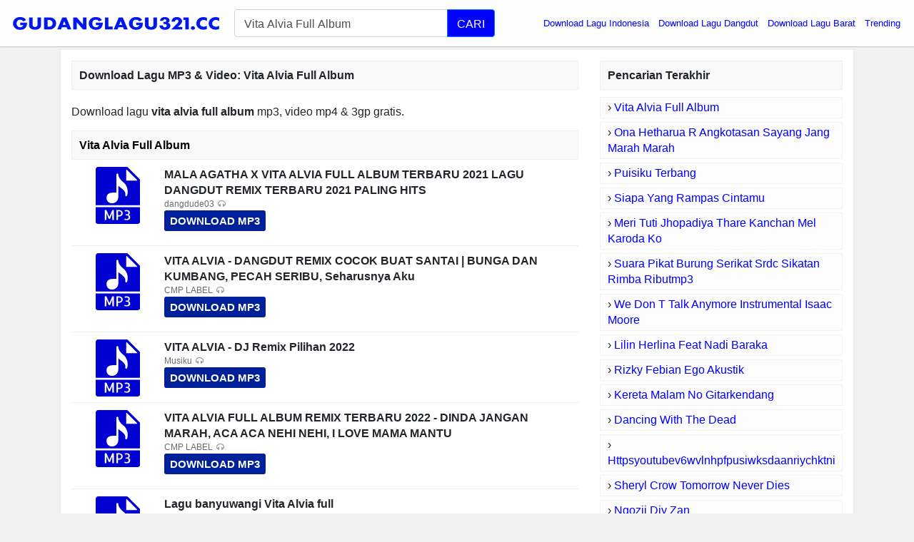

--- FILE ---
content_type: text/html; charset=UTF-8
request_url: https://app.gudanglagu321.cc/download/vita-alvia-full-album/
body_size: 5072
content:
<!DOCTYPE html>
<html itemscope="" itemtype="https://schema.org/WebPage" lang="id">
<head>
<meta http-equiv="Content-Type" content="text/html; charset=utf-8" />
<meta name="viewport" content="width=device-width, initial-scale=1" />
<title>Download Lagu Vita Alvia Full Album MP3, Video MP4 &amp; 3GP</title>
<meta name="description" content="Vita Alvia Full Album MP3 Download (3.09 MB), Video 3gp &amp; mp4. List Download Lagu MP3 Vita Alvia Full Album (15:35 min), last update Jan 2026. You can streaming" />
<meta name="keywords" content="Vita Alvia Full Album, lagu Vita Alvia Full Album, download lagu Vita Alvia Full Album, download lagu Vita Alvia Full Album mp3, download lagu terbaru Vita Alvia Full Album, download lagu Vita Alvia Full Album gratis, musik Vita Alvia Full Album, download musik Vita Alvia Full Album, dengarkan lagu online, dengarkan lagu mp3 online" />
<meta property="og:title" content="Download Lagu Vita Alvia Full Album MP3, Video MP4 &amp; 3GP" />
<meta property="og:image" content="" />
<meta property="og:url" content="https://app.gudanglagu321.cc/download/vita-alvia-full-album/" />
<meta property="og:description" content="Vita Alvia Full Album MP3 Download (3.09 MB), Video 3gp &amp; mp4. List Download Lagu MP3 Vita Alvia Full Album (15:35 min), last update Jan 2026. You can streaming" />
<link rel="canonical" href="https://app.gudanglagu321.cc/download/vita-alvia-full-album/" />
<meta name="google-site-verification" content="H8lSToBGkMVTAO2zmvPsWSkdQUNkYkXzNcuXYqVprM4" />
<meta http-equiv="X-UA-Compatible" content="IE=edge, chrome=1" />
<meta name="author" content="GudangLagu" />
<meta property="og:site_name" content="GudangLagu" />
<link rel="icon" href="https://app.gudanglagu321.cc/images/favicon.ico" type="image/gif" sizes="16x16">
<script type="text/javascript" src="https://ajax.googleapis.com/ajax/libs/jquery/3.3.1/jquery.min.js"></script>
<link href="https://app.gudanglagu321.cc/font-awesome/4.7.0/css/font-awesome.min.css" rel="stylesheet" media="screen" async defer crossorigin="anonymous">
<link rel="stylesheet" href="https://app.gudanglagu321.cc/bootstrap/4.0.0/css/bootstrap.min.css?v=0.1" async defer crossorigin="anonymous">
<link rel="stylesheet" href="https://app.gudanglagu321.cc/css/app-min2.css?v=0.8" media="screen" />
<script src="https://app.gudanglagu321.cc/js/master.js" type="text/javascript"></script>
<link rel="icon" href="https://app.gudanglagu321.cc/images/favicon.ico" type="image/gif" sizes="16x16">
<script src="https://app.gudanglagu321.cc/bootstrap/4.0.0/js/bootstrap.min.js" crossorigin="anonymous"></script>
<style>.find-more{word-break: break-word}.logo4 {width: min(70vw, 1000px);}.share4 {width: min(70vw, 138px);}</style>
<style>.btn-dls,.btn-pls{display:inline-block;padding:2px 10px;background:#1fd900;margin:5px 10px 0 0;font-size:12px;color:#fff;border-radius:3px;font-weight:700}.btn-pls{background:#fa5e00}.btn-dls:before,.btn-pls:before{content:"\F019";font-family:FontAwesome;padding-right:5px}.btn-pls:before{content:"\F04B"}</style>
</head>
<body>
    <div id="header" class="scroll-down">
        <div id="container" class="container-fluid pl-0 pr-0">
            <nav class="navbar navbar-expand-md header-navbar navbar-light">
                <div class="navbar-brand mx-auto">
                    <a class="logo" href="/">
                        <img class="logo4" width="100%" height="100%" style="max-width: 300px; padding: 10px 0;" src="https://app.gudanglagu321.cc/images/download-lagu-mp3-gratis-terbaru.png" title="Download Lagu Terbaru, Gudang lagu Mp3 gratis Terbaik 2026" alt="Download Lagu Terbaru, Gudang lagu Mp3 gratis Terbaik 2026">
                    </a>
                </div>
                                <div class="d-flex flex-row" style="flex-grow: 1;">
                    <div class="order-0" style="flex-grow: 1;">
                        <div class="form">
                            <form class="my-2" role="search" action="/cari.php">
                                <div class="input-group input-group-lg" id="suggest">
                                    <input autocomplete="off" type="text" id="search-query" class="form-control" name="q" value="Vita Alvia Full Album" placeholder="Masukkan nama lagu" required="">
                                    <div class="input-group-append">
                                        <button type="submit" class="btn btn-primary search-btn">
                                            
                                            CARI
                                        </button>
                                    </div>
                                </div>
                            </form>
                        </div>
                    </div>
                                        <button class="navbar-toggler" title="Button" type="button" data-toggle="collapse" data-target=".dual-collapse2">
                        <span class="navbar-toggler-icon"></span>
                    </button>
                                    </div>
                                <div class="navbar-collapse collapse order-3 dual-collapse2">
                    <ul class="navbar-nav ml-auto">
			<!--<li class="nav-item dropdown">
		<a class="nav-link dropdown-toggle" href="/" id="navbarDropdown" role="button" data-toggle="dropdown" aria-haspopup="true" aria-expanded="false">Genre </a>
		<div class="dropdown-menu" aria-labelledby="navbarDropdown">
	<a class="dropdown-item genre" href="/genre/ilkpop.html">ilKPOP</a>
	<a class="dropdown-item genre" href="#">Go-Lagu</a>
	<a class="dropdown-item genre" href="/planetlagu-download.html">PlanetLagu</a>
	<a class="dropdown-item genre" href="/lagu123-top-download.html">Lagu123</a>
	<a class="dropdown-item genre" href="#">Mp3juice</a>
	<a class="dropdown-item genre" href="/stafaband-download.html">Stafaband</a>
	</div></li>-->
                        <li class="nav-item">
                            <a style="color:blue" class="nav-link" href="/download/download-lagu-indonesia/">Download Lagu Indonesia</a>
                        </li>
                        <li class="nav-item">
                            <a style="color:blue" class="nav-link" href="/download/download-lagu-dangdut/">Download Lagu Dangdut</a>
                        </li>
                        <li class="nav-item">
                            <a style="color:blue" class="nav-link" href="/download/download-lagu-barat/">Download Lagu Barat</a>
                        </li>
                        <li class="nav-item">
                            <a style="color:blue" class="nav-link" href="/trending/">Trending</a>
                        </li>            
                                            </ul>
                </div>
                            </nav>
        </div>
    </div><div id="main" class="container">
        <div class="main_content">
    <div class="row">
        <div id="content" class="col-md-8 col-lg-8 col-sm-12 col-xs-12 search_content">
            
                        <h1 class="widget-name search find-more">Download Lagu MP3 & Video: <strong>Vita Alvia Full Album</strong></h1>
            <div class="list-item search"><p class="find-more" style="margin-top:20px;font-size:16px;">Download lagu <strong>vita alvia full album</strong> mp3, video mp4 &amp; 3gp gratis.</p>
<h2 class="widget-name search find-more">Vita Alvia Full Album</h2><div class="item-in-list">
<div class="thumb">
<a href="/link/mala-agatha-x-vita-alvia-full-album-terbaru-2021-lagu-dangdut-remix-terbaru-2021-paling-hits-vcNxKUW5ySsI/" rel="nofollow">
<img src="/images/59768d74fde3bfd8645cebb29cafcff9.svg?v=0.1" alt="MALA AGATHA X VITA ALVIA FULL ALBUM TERBARU 2021   LAGU DANGDUT REMIX TERBARU 2021 PALING HITS"></a>
</div>
<div class="info2">
<strong class="info-name" style="font-size: 16px;max-height: 40px;overflow: hidden;text-overflow: ellipsis;margin-bottom: 0;">MALA AGATHA X VITA ALVIA FULL ALBUM TERBARU 2021   LAGU DANGDUT REMIX TERBARU 2021 PALING HITS</strong>
<div class="analytics">
<p class="listen"><b>dangdude03</b></p>
<a style="color: #FFF;background: #002099;border-radius: 3px;padding: 4px 8px;font-size: 15px!important;display: inline-block;font-weight: 700" href="/link/mala-agatha-x-vita-alvia-full-album-terbaru-2021-lagu-dangdut-remix-terbaru-2021-paling-hits-vcNxKUW5ySsI/" rel="nofollow">DOWNLOAD MP3</a>
</div>
</div>
</div><div class="item-in-list">
<div class="thumb">
<a href="/link/vita-alvia-dangdut-remix-cocok-buat-santai-bunga-dan-kumbang-pecah-seribu-seharusnya-aku-vrjG5SX0yiKY/" rel="nofollow">
<img src="/images/59768d74fde3bfd8645cebb29cafcff9.svg?v=0.1" alt="VITA ALVIA - DANGDUT REMIX COCOK BUAT SANTAI | BUNGA DAN KUMBANG, PECAH SERIBU, Seharusnya Aku"></a>
</div>
<div class="info2">
<strong class="info-name" style="font-size: 16px;max-height: 40px;overflow: hidden;text-overflow: ellipsis;margin-bottom: 0;">VITA ALVIA - DANGDUT REMIX COCOK BUAT SANTAI | BUNGA DAN KUMBANG, PECAH SERIBU, Seharusnya Aku</strong>
<div class="analytics">
<p class="listen"><b>CMP LABEL</b></p>
<a style="color: #FFF;background: #002099;border-radius: 3px;padding: 4px 8px;font-size: 15px!important;display: inline-block;font-weight: 700" href="/link/vita-alvia-dangdut-remix-cocok-buat-santai-bunga-dan-kumbang-pecah-seribu-seharusnya-aku-vrjG5SX0yiKY/" rel="nofollow">DOWNLOAD MP3</a>
</div>
</div>
</div><div class="item-in-list">
<div class="thumb">
<a href="/link/vita-alvia-dj-remix-pilihan-2022-vd5IY7Tk1pg8/" rel="nofollow">
<img src="/images/59768d74fde3bfd8645cebb29cafcff9.svg?v=0.1" alt="VITA ALVIA - DJ Remix Pilihan 2022"></a>
</div>
<div class="info2">
<strong class="info-name" style="font-size: 16px;max-height: 40px;overflow: hidden;text-overflow: ellipsis;margin-bottom: 0;">VITA ALVIA - DJ Remix Pilihan 2022</strong>
<div class="analytics">
<p class="listen"><b>Musiku</b></p>
<a style="color: #FFF;background: #002099;border-radius: 3px;padding: 4px 8px;font-size: 15px!important;display: inline-block;font-weight: 700" href="/link/vita-alvia-dj-remix-pilihan-2022-vd5IY7Tk1pg8/" rel="nofollow">DOWNLOAD MP3</a>
</div>
</div>
</div><div class="item-in-list">
<div class="thumb">
<a href="/link/vita-alvia-full-album-remix-terbaru-2022-dinda-jangan-marah-aca-aca-nehi-nehi-i-love-mama-mantu-vKTtvownDZyg/" rel="nofollow">
<img src="/images/59768d74fde3bfd8645cebb29cafcff9.svg?v=0.1" alt="VITA ALVIA FULL ALBUM REMIX TERBARU 2022 - DINDA JANGAN MARAH, ACA ACA NEHI NEHI, I LOVE MAMA MANTU"></a>
</div>
<div class="info2">
<strong class="info-name" style="font-size: 16px;max-height: 40px;overflow: hidden;text-overflow: ellipsis;margin-bottom: 0;">VITA ALVIA FULL ALBUM REMIX TERBARU 2022 - DINDA JANGAN MARAH, ACA ACA NEHI NEHI, I LOVE MAMA MANTU</strong>
<div class="analytics">
<p class="listen"><b>CMP LABEL</b></p>
<a style="color: #FFF;background: #002099;border-radius: 3px;padding: 4px 8px;font-size: 15px!important;display: inline-block;font-weight: 700" href="/link/vita-alvia-full-album-remix-terbaru-2022-dinda-jangan-marah-aca-aca-nehi-nehi-i-love-mama-mantu-vKTtvownDZyg/" rel="nofollow">DOWNLOAD MP3</a>
</div>
</div>
</div><div class="item-in-list">
<div class="thumb">
<a href="/link/lagu-banyuwangi-vita-alvia-full-vleXtQwO95lU/" rel="nofollow">
<img src="/images/59768d74fde3bfd8645cebb29cafcff9.svg?v=0.1" alt="Lagu banyuwangi Vita Alvia full"></a>
</div>
<div class="info2">
<strong class="info-name" style="font-size: 16px;max-height: 40px;overflow: hidden;text-overflow: ellipsis;margin-bottom: 0;">Lagu banyuwangi Vita Alvia full</strong>
<div class="analytics">
<p class="listen"><b>lagu galau 22</b></p>
<a style="color: #FFF;background: #002099;border-radius: 3px;padding: 4px 8px;font-size: 15px!important;display: inline-block;font-weight: 700" href="/link/lagu-banyuwangi-vita-alvia-full-vleXtQwO95lU/" rel="nofollow">DOWNLOAD MP3</a>
</div>
</div>
</div><div class="item-in-list">
<div class="thumb">
<a href="/link/20-spesial-dj-lagu-vita-alvia-i-audio-vO9haSITlpiI/" rel="nofollow">
<img src="/images/59768d74fde3bfd8645cebb29cafcff9.svg?v=0.1" alt="20 Spesial Dj Lagu Vita Alvia - I  Audio"></a>
</div>
<div class="info2">
<strong class="info-name" style="font-size: 16px;max-height: 40px;overflow: hidden;text-overflow: ellipsis;margin-bottom: 0;">20 Spesial Dj Lagu Vita Alvia - I  Audio</strong>
<div class="analytics">
<p class="listen"><b>Gita Suara Music</b></p>
<a style="color: #FFF;background: #002099;border-radius: 3px;padding: 4px 8px;font-size: 15px!important;display: inline-block;font-weight: 700" href="/link/20-spesial-dj-lagu-vita-alvia-i-audio-vO9haSITlpiI/" rel="nofollow">DOWNLOAD MP3</a>
</div>
</div>
</div><div class="item-in-list">
<div class="thumb">
<a href="/link/vita-alvia-full-album-musik-banyuwangi-vRpKQMq1kyR0/" rel="nofollow">
<img src="/images/59768d74fde3bfd8645cebb29cafcff9.svg?v=0.1" alt="Vita Alvia - full album musik🎼🎶 Banyuwangi"></a>
</div>
<div class="info2">
<strong class="info-name" style="font-size: 16px;max-height: 40px;overflow: hidden;text-overflow: ellipsis;margin-bottom: 0;">Vita Alvia - full album musik🎼🎶 Banyuwangi</strong>
<div class="analytics">
<p class="listen"><b>96PROJECTsen🖤</b></p>
<a style="color: #FFF;background: #002099;border-radius: 3px;padding: 4px 8px;font-size: 15px!important;display: inline-block;font-weight: 700" href="/link/vita-alvia-full-album-musik-banyuwangi-vRpKQMq1kyR0/" rel="nofollow">DOWNLOAD MP3</a>
</div>
</div>
</div><div class="item-in-list">
<div class="thumb">
<a href="/link/dangdut-remix-terbaik-vita-alvia-full-album-versi-video-clip-viOYcVxiQpxo/" rel="nofollow">
<img src="/images/59768d74fde3bfd8645cebb29cafcff9.svg?v=0.1" alt="DANGDUT REMIX TERBAIK VITA ALVIA FULL ALBUM | VERSI VIDEO CLIP"></a>
</div>
<div class="info2">
<strong class="info-name" style="font-size: 16px;max-height: 40px;overflow: hidden;text-overflow: ellipsis;margin-bottom: 0;">DANGDUT REMIX TERBAIK VITA ALVIA FULL ALBUM | VERSI VIDEO CLIP</strong>
<div class="analytics">
<p class="listen"><b>Dangdut Enak Didengar</b></p>
<a style="color: #FFF;background: #002099;border-radius: 3px;padding: 4px 8px;font-size: 15px!important;display: inline-block;font-weight: 700" href="/link/dangdut-remix-terbaik-vita-alvia-full-album-versi-video-clip-viOYcVxiQpxo/" rel="nofollow">DOWNLOAD MP3</a>
</div>
</div>
</div><div class="item-in-list">
<div class="thumb">
<a href="/link/vita-alvia-full-album-2020-new-hits-los-dol-lagu-jawa-terbaru-2020-terpopuler-saat-ini-vX-rXuP1jH6Q/" rel="nofollow">
<img src="/images/59768d74fde3bfd8645cebb29cafcff9.svg?v=0.1" alt="Vita Alvia Full Album 2020 [ NEW HITS LOS DOL ]💛 Lagu Jawa Terbaru 2020 Terpopuler Saat Ini"></a>
</div>
<div class="info2">
<strong class="info-name" style="font-size: 16px;max-height: 40px;overflow: hidden;text-overflow: ellipsis;margin-bottom: 0;">Vita Alvia Full Album 2020 [ NEW HITS LOS DOL ]💛 Lagu Jawa Terbaru 2020 Terpopuler Saat Ini</strong>
<div class="analytics">
<p class="listen"><b>86STAR MUSIK</b></p>
<a style="color: #FFF;background: #002099;border-radius: 3px;padding: 4px 8px;font-size: 15px!important;display: inline-block;font-weight: 700" href="/link/vita-alvia-full-album-2020-new-hits-los-dol-lagu-jawa-terbaru-2020-terpopuler-saat-ini-vX-rXuP1jH6Q/" rel="nofollow">DOWNLOAD MP3</a>
</div>
</div>
</div><div class="item-in-list">
<div class="thumb">
<a href="/link/aduhai-aduh-manis-vita-alvia-dangdut-remix-duet-terbaik-full-album-remix-terbaik-v_O44cftn-zY/" rel="nofollow">
<img src="/images/59768d74fde3bfd8645cebb29cafcff9.svg?v=0.1" alt="Aduhai (Aduh Manis) - Vita Alvia  - Dangdut Remix Duet Terbaik | Full Album Remix Terbaik"></a>
</div>
<div class="info2">
<strong class="info-name" style="font-size: 16px;max-height: 40px;overflow: hidden;text-overflow: ellipsis;margin-bottom: 0;">Aduhai (Aduh Manis) - Vita Alvia  - Dangdut Remix Duet Terbaik | Full Album Remix Terbaik</strong>
<div class="analytics">
<p class="listen"><b>R-Studio Music</b></p>
<a style="color: #FFF;background: #002099;border-radius: 3px;padding: 4px 8px;font-size: 15px!important;display: inline-block;font-weight: 700" href="/link/aduhai-aduh-manis-vita-alvia-dangdut-remix-duet-terbaik-full-album-remix-terbaik-v_O44cftn-zY/" rel="nofollow">DOWNLOAD MP3</a>
</div>
</div>
</div><div class="item-in-list">
<div class="thumb">
<a href="/link/happy-asmara-safira-inema-vita-alvia-terbaru-2021-full-album-dangdut-remix-terbaru-2021-terbaik-v4Ep1KNr14rA/" rel="nofollow">
<img src="/images/59768d74fde3bfd8645cebb29cafcff9.svg?v=0.1" alt="Happy Asmara, Safira Inema, Vita Alvia Terbaru 2021 [Full Album] Dangdut Remix Terbaru 2021 Terbaik"></a>
</div>
<div class="info2">
<strong class="info-name" style="font-size: 16px;max-height: 40px;overflow: hidden;text-overflow: ellipsis;margin-bottom: 0;">Happy Asmara, Safira Inema, Vita Alvia Terbaru 2021 [Full Album] Dangdut Remix Terbaru 2021 Terbaik</strong>
<div class="analytics">
<p class="listen"><b>Musik Koplo 2023</b></p>
<a style="color: #FFF;background: #002099;border-radius: 3px;padding: 4px 8px;font-size: 15px!important;display: inline-block;font-weight: 700" href="/link/happy-asmara-safira-inema-vita-alvia-terbaru-2021-full-album-dangdut-remix-terbaru-2021-terbaik-v4Ep1KNr14rA/" rel="nofollow">DOWNLOAD MP3</a>
</div>
</div>
</div><div class="item-in-list">
<div class="thumb">
<a href="/link/dangdut-remix-full-album-2025-vita-alvia-full-album-lagu-dangdut-pilihan-terbaik-vita-alvia-vAlYBtBO6mtY/" rel="nofollow">
<img src="/images/59768d74fde3bfd8645cebb29cafcff9.svg?v=0.1" alt="DANGDUT REMIX FULL ALBUM 2025 - Vita Alvia Full Album - Lagu Dangdut  Pilihan Terbaik Vita Alvia"></a>
</div>
<div class="info2">
<strong class="info-name" style="font-size: 16px;max-height: 40px;overflow: hidden;text-overflow: ellipsis;margin-bottom: 0;">DANGDUT REMIX FULL ALBUM 2025 - Vita Alvia Full Album - Lagu Dangdut  Pilihan Terbaik Vita Alvia</strong>
<div class="analytics">
<p class="listen"><b>1Nusa Record</b></p>
<a style="color: #FFF;background: #002099;border-radius: 3px;padding: 4px 8px;font-size: 15px!important;display: inline-block;font-weight: 700" href="/link/dangdut-remix-full-album-2025-vita-alvia-full-album-lagu-dangdut-pilihan-terbaik-vita-alvia-vAlYBtBO6mtY/" rel="nofollow">DOWNLOAD MP3</a>
</div>
</div>
</div></div></div><div id="sidebar" class="col-md-4 col-lg-4 col-sm-12 col-xs-12">
            <h2 class="widget-name">
                <span>Pencarian Terakhir</span>
            </h2>
            <ul class="recent-search">
<li>&rsaquo; <a style="color:#00f" href="https://app.gudanglagu321.cc/download/vita-alvia-full-album/">Vita Alvia Full Album</a></li><li>&rsaquo; <a style="color:#00f" href="https://app.gudanglagu321.cc/download/ona-hetharua-r-angkotasan-sayang-jang-marah-marah/">Ona Hetharua R Angkotasan Sayang Jang Marah Marah</a></li><li>&rsaquo; <a style="color:#00f" href="https://app.gudanglagu321.cc/download/puisiku-terbang/">Puisiku Terbang</a></li><li>&rsaquo; <a style="color:#00f" href="https://app.gudanglagu321.cc/download/siapa-yang-rampas-cintamu/">Siapa Yang Rampas Cintamu</a></li><li>&rsaquo; <a style="color:#00f" href="https://app.gudanglagu321.cc/download/meri-tuti-jhopadiya-thare-kanchan-mel-karoda-ko/">Meri Tuti Jhopadiya Thare Kanchan Mel Karoda Ko</a></li><li>&rsaquo; <a style="color:#00f" href="https://app.gudanglagu321.cc/download/suara-pikat-burung-serikat-srdc-sikatan-rimba-ributmp3/">Suara Pikat Burung Serikat Srdc Sikatan Rimba Ributmp3</a></li><li>&rsaquo; <a style="color:#00f" href="https://app.gudanglagu321.cc/download/we-don-t-talk-anymore-instrumental-isaac-moore/">We Don T Talk Anymore Instrumental Isaac Moore</a></li><li>&rsaquo; <a style="color:#00f" href="https://app.gudanglagu321.cc/download/lilin-herlina-feat-nadi-baraka/">Lilin Herlina Feat Nadi Baraka</a></li><li>&rsaquo; <a style="color:#00f" href="https://app.gudanglagu321.cc/download/rizky-febian-ego-akustik/">Rizky Febian Ego Akustik</a></li><li>&rsaquo; <a style="color:#00f" href="https://app.gudanglagu321.cc/download/kereta-malam-no-gitarkendang/">Kereta Malam No Gitarkendang</a></li><li>&rsaquo; <a style="color:#00f" href="https://app.gudanglagu321.cc/download/dancing-with-the-dead/">Dancing With The Dead</a></li><li>&rsaquo; <a style="color:#00f" href="https://app.gudanglagu321.cc/download/httpsyoutubev6wvlnhpfpusiwksdaanriychktni/">Httpsyoutubev6wvlnhpfpusiwksdaanriychktni</a></li><li>&rsaquo; <a style="color:#00f" href="https://app.gudanglagu321.cc/download/sheryl-crow-tomorrow-never-dies/">Sheryl Crow Tomorrow Never Dies</a></li><li>&rsaquo; <a style="color:#00f" href="https://app.gudanglagu321.cc/download/ngozii-djy-zan/">Ngozii Djy Zan</a></li><li>&rsaquo; <a style="color:#00f" href="https://app.gudanglagu321.cc/download/funked-up/">Funked Up</a></li><li>&rsaquo; <a style="color:#00f" href="https://app.gudanglagu321.cc/download/usai-sudah-tiara-andini/">Usai Sudah Tiara Andini</a></li><li>&rsaquo; <a style="color:#00f" href="https://app.gudanglagu321.cc/download/rungkad-putri-ariani/">Rungkad Putri Ariani</a></li><li>&rsaquo; <a style="color:#00f" href="https://app.gudanglagu321.cc/download/agora-hills-doja-cat/">Agora Hills Doja Cat</a></li><li>&rsaquo; <a style="color:#00f" href="https://app.gudanglagu321.cc/download/aashiqui-full-album-songs/">Aashiqui Full Album Songs</a></li><li>&rsaquo; <a style="color:#00f" href="https://app.gudanglagu321.cc/download/dj-tambah-sebel/">Dj Tambah Sebel</a></li><li>&rsaquo; <a style="color:#00f" href="https://app.gudanglagu321.cc/download/heart-attack-sped-up-reverb/">Heart Attack Sped Up Reverb</a></li><li>&rsaquo; <a style="color:#00f" href="https://app.gudanglagu321.cc/download/dj-malam-pagi-x-ku-hamil-duluan-byy-mawar-yt/">Dj Malam Pagi X Ku Hamil Duluan Byy Mawar Yt</a></li><li>&rsaquo; <a style="color:#00f" href="https://app.gudanglagu321.cc/download/chatline-ads-quest/">Chatline Ads Quest</a></li><li>&rsaquo; <a style="color:#00f" href="https://app.gudanglagu321.cc/download/trapcity-full-album/">Trapcity Full Album</a></li><li>&rsaquo; <a style="color:#00f" href="https://app.gudanglagu321.cc/download/eeveelution-squad-want-mega-mashup/">Eeveelution Squad Want Mega Mashup</a></li></ul>  
        </div>
    </div>
</div>
    </div><div class="home-btn">
        <a href="/" title="Download Lagu Mp3 - Gudang lagu">Home</a>
    </div>
    <div id="footer">
        <div class="container-fluid bg-white">
            <div class="row">
                <div class="col-12 text-center">
                    <div class="copyright">
                        <i>Gudang lagu Mp3 - Download Lagu MP3 Gratis, cepat, mudah dan sangat stabil</i>
                        <br><br>
                        <strong>Download Lagu Terbaru 2026, Gudang Lagu Mp3 Gratis Terbaik 2026. Gudang musik, Free download mp3 Indonesia.</strong>
                    <p><b>Contact:</b> dlaguaku321.net@gmail.com</p>
                    </div>
                </div>
            </div>
        </div>
    </div>
    <div id="scroll-top"><div class="icon"></div></div>
<script type="text/javascript">
$(function(){
    suggest();
    scrollTop();
});
</script>
    <script defer src="https://static.cloudflareinsights.com/beacon.min.js/vcd15cbe7772f49c399c6a5babf22c1241717689176015" integrity="sha512-ZpsOmlRQV6y907TI0dKBHq9Md29nnaEIPlkf84rnaERnq6zvWvPUqr2ft8M1aS28oN72PdrCzSjY4U6VaAw1EQ==" data-cf-beacon='{"version":"2024.11.0","token":"8b3c478ef0e5468e8fa6d3ebb1d21b37","r":1,"server_timing":{"name":{"cfCacheStatus":true,"cfEdge":true,"cfExtPri":true,"cfL4":true,"cfOrigin":true,"cfSpeedBrain":true},"location_startswith":null}}' crossorigin="anonymous"></script>
</body>
</html>